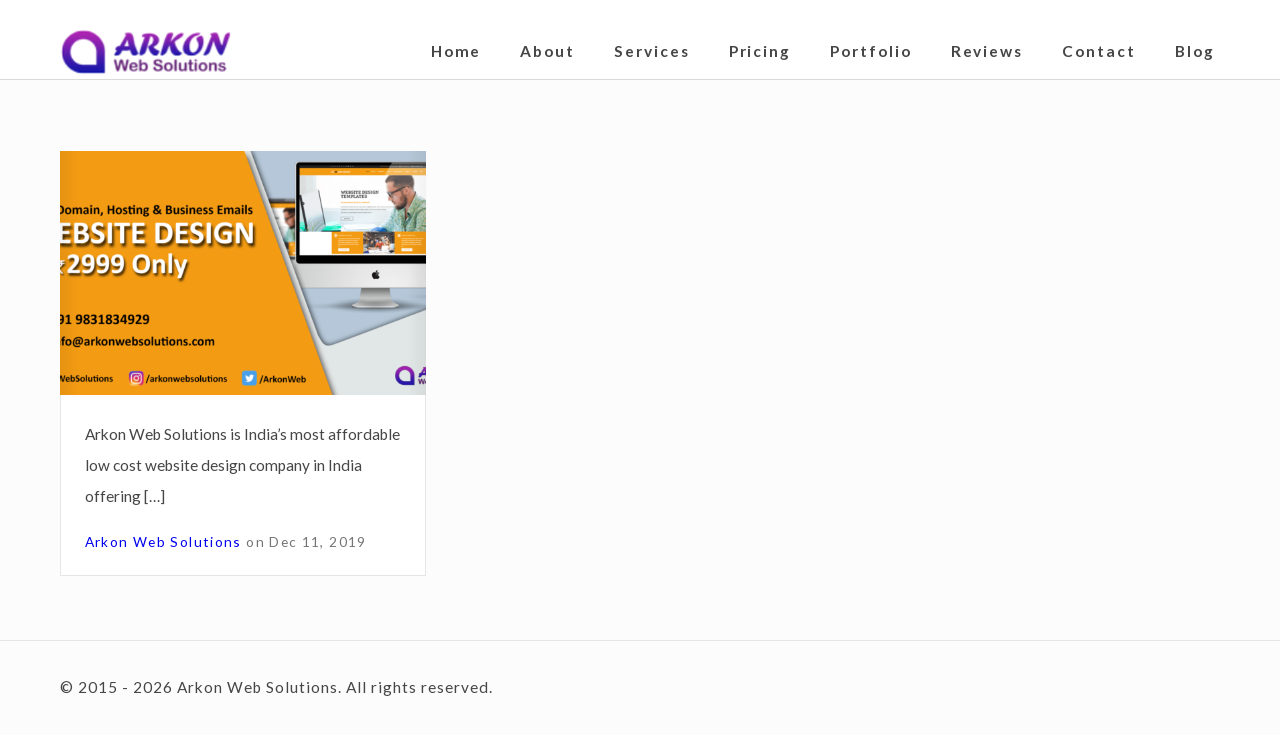

--- FILE ---
content_type: text/css
request_url: https://www.arkon.in/wp-content/themes/cambay/style.css?ver=1.0.9
body_size: 13148
content:
/*
Theme Name: Cambay
Theme URI: https://vedathemes.com/blog/vedaitems/cambay/
Author: Vedathemes
Author URI: https://www.vedathemes.com
Description: Cambay is designed for fashion and life-style blog with elegant visual look and feel. This is a modern & minimalist theme with color scheme customizer options and home page widget areas. This theme is also compatible with WooCommerce and Gutenberg.
Version: 1.0.9
License: GNU General Public License v2 or later
License URI: http://www.gnu.org/licenses/gpl-2.0.html
Text Domain: cambay
Tags: grid-layout, custom-header, custom-colors, custom-menu, custom-logo, editor-style, featured-images, footer-widgets, post-formats, rtl-language-support, sticky-post, theme-options, threaded-comments, translation-ready, blog, block-styles

This theme, like WordPress, is licensed under the GPL.
Use it to make something cool, have fun, and share what you've learned with others.

Cambay is based on Underscores http://underscores.me/, (C) 2012-2016 Automattic, Inc.
Underscores is distributed under the terms of the GNU GPL v2 or later.

*/
/**
* #.# Normalize CSS
*
* Modified from normalize.css v8.0.0 | MIT License | https://necolas.github.io/normalize.css/
*/
.elementor-9 .elementor-element.elementor-element-10a5013 > .elementor-container {
    min-height: auto !important;
}
.site-main {
	margin-top: 25px !important;
}
#masthead {
	 background:#fff;
    height:80px;
    z-index:170;
    margin:0 auto;
    border-bottom:1px solid #dadada;
    width:100%;
    position:fixed;
    top:0;
    left:0;
    right:0;
    line-height: 80px;
}
html {
	line-height: 1.75;

	-webkit-text-size-adjust: 100%;
}

html,
input[type='search'] {
	-webkit-box-sizing: border-box;
	        box-sizing: border-box;
}

*,
*:before,
*:after {
	-webkit-box-sizing: inherit;
	        box-sizing: inherit;
	min-width: 0;
}

abbr[title] {
	        text-decoration: underline;
	        text-decoration: underline dotted;

	border-bottom: none;

	-webkit-text-decoration: underline dotted;
}

b,
strong {
	font-weight: 700;

	color: #222;
}

small {
	font-size: 80%;
}

sub,
sup {
	font-size: 75%;
	line-height: 0;

	position: relative;

	vertical-align: baseline;
}

sub {
	bottom: -0.25em;
}

sup {
	top: -0.5em;
}

button,
input,
optgroup,
select,
textarea {
	font-family: sans-serif;
	font-size: 100%;
	line-height: normal;

	margin: 0;
}

button,
input {
	overflow: visible;
}

button,
select {
	text-transform: none;
}

button,
html [type='button'],
[type='reset'],
[type='submit'] {
	-webkit-appearance: button;
}

button::-moz-focus-inner,
[type='button']::-moz-focus-inner,
[type='reset']::-moz-focus-inner,
[type='submit']::-moz-focus-inner {
	padding: 0;

	border-style: none;
}

button:-moz-focusring,
[type='button']:-moz-focusring,
[type='reset']:-moz-focusring,
[type='submit']:-moz-focusring {
	outline: 1px dotted ButtonText;
}

fieldset {
	padding: 0.35em 0.75em 0.625em;
}

legend {
	display: table;

	-webkit-box-sizing: border-box;
	        box-sizing: border-box;
	max-width: 100%;
	padding: 0;

	white-space: normal;

	color: inherit;
}

progress {
	vertical-align: baseline;
}

textarea {
	overflow: auto;
}

[type='number']::-webkit-inner-spin-button,
[type='number']::-webkit-outer-spin-button {
	height: auto;
}

[type='search'] {
	outline-offset: -2px;

	-webkit-appearance: none;
}

[type='search']::-webkit-search-cancel-button,
[type='search']::-webkit-search-decoration {
	-webkit-appearance: none;
}

::-webkit-file-upload-button {
	font: inherit;

	-webkit-appearance: button;
}

details {
	display: block;
}

summary {
	display: list-item;
}

template {
	display: none;
}

/**
* #.# WordPress Core
*
* Styles for WordPress core and screen reader classes.
*/
/* Text meant only for screen readers. */
.screen-reader-text {
	position: absolute !important;

	overflow: hidden;
	clip: rect(1px, 1px, 1px, 1px);

	width: 1px;
	height: 1px;
}

.screen-reader-text:focus {
	font-size: 0.7559rem;
	font-weight: 700;
	line-height: 2.31512;

	z-index: 100000;
	/* Above WP toolbar. */
	top: 5px;
	left: 5px;

	display: block;
	clip: auto !important;

	width: auto;
	height: auto;
	padding: 15px 23px 14px;

	text-decoration: none;

	color: #21759b;
	background-color: #f1f1f1;
	-webkit-box-shadow: 0 0 2px 2px rgba(0, 0, 0, 0.6);
	        box-shadow: 0 0 2px 2px rgba(0, 0, 0, 0.6);
}

/* Do not show the outline on the skip link target. */
#content[tabindex='-1']:focus {
	outline: 0;
}

/* Alignment */
.alignleft {
	float: left;

	margin: 0.4375rem 1.75rem 0.875rem 0;
}

.alignright {
	float: right;

	margin: 0.4375rem 0 0.875rem 1.75rem;
}

.aligncenter {
	display: block;
	clear: both;

	margin: 0 auto 1.75rem;
}

.alignnone {
	float: none;

	margin: 0 auto 1.75rem;
}

p .alignnone {
	margin: 0;
}

/* Gallery */
.entry-content .gallery {
	width: 100%;
	margin-bottom: 1.75rem;
}

.gallery:after {
	display: table;
	clear: both;

	content: '';
}

.gallery-item {
	position: relative;

	display: block;
	float: left;

	width: 50%;
	margin: 0 0 6px;
	padding: 0 3px;
}

.gallery-item a,
.gallery-item a:hover,
.gallery-item a:focus {
	display: block;

	max-width: 100%;

	background: none;
	-webkit-box-shadow: none;
	        box-shadow: none;
}

.gallery-columns-1 .gallery-item {
	width: 100%;
}

.gallery-columns-2 .gallery-item {
	width: 50%;
}

.gallery-columns-3 .gallery-item {
	width: 50%;
}

.gallery-columns-3 .gallery-item:nth-of-type(3n) {
	width: 100%;
}

.gallery-item .gallery-icon {
	position: relative;
}

.gallery-item .gallery-icon a {
	position: absolute;
	top: 0;
	right: 0;
	bottom: 0;
	left: 0;

	width: 100%;
	height: 100%;
}

.gallery-item .gallery-icon a img {
	width: 100%;
	height: 100%;

	-o-object-fit: cover;
	   object-fit: cover;
}

.gallery-item .gallery-icon img {
	position: absolute;
	top: 0;
	right: 0;
	bottom: 0;
	left: 0;

	width: 100%;
	height: 100%;

	-o-object-fit: cover;
	   object-fit: cover;
}

.gallery-item .gallery-icon:after {
	display: block;

	width: 100%;
	padding-top: 75%;

	content: '';
}

.gallery-item .portrait.gallery-icon:after {
	padding-top: 133%;
}

.gallery-caption {
	position: absolute;
	right: 0;
	bottom: 0;
	left: 0;

	overflow: auto;

	max-height: 50%;
	margin: 0 3px;
	padding: 0.875em;

	-webkit-transition: opacity 0.25s ease;
	        transition: opacity 0.25s ease;
	text-align: center;

	background: -webkit-gradient(linear, left top, right top, from(rgba(70, 70, 70, 0.6)), color-stop(85%, rgba(70, 70, 70, 0.4)));
	background: linear-gradient(to right, rgba(70, 70, 70, 0.6), rgba(70, 70, 70, 0.4) 85%);
}

.gallery-caption.wp-caption-text {
	color: #fff;
}

.gallery-item:hover .gallery-caption {
	opacity: 1;
}

.entry-content .gallery img {
	display: block;

	margin: 0;
}

/* Image */
img {
	max-width: 100%;
	height: auto;

	vertical-align: middle;
}

.entry-content a img,
.entry-summary a img,
.comment-content a img,
.textwidget a img {
	display: block;
}

a:hover > img,
a:focus > img {
	opacity: 0.8;
}

/* Captions */
.wp-caption {
	max-width: 100%;
	margin-bottom: 1.75rem;
}

.wp-caption img[class*='wp-image-'] {
	display: block;

	margin: 0;
}

.wp-caption-text {
	font-size: 0.7559rem;
	line-height: 2.31512;

	padding-top: 0.875em;

	color: #606060;
}
.pt-cv-readmore {
    color: #fff !important;
    background-color: #03a9f4 !important;
    border: none !important;
}

/* Make sure embeds and iframes fit their containers. */
embed,
iframe,
object,
video {
	max-width: 100%;
	margin-bottom: 1.75em;

	vertical-align: middle;
}

p > embed,
figure embed,
p > iframe,
figure
iframe,
p > object,
figure
object,
p > video,
figure
video {
	margin-bottom: 0;
}

/* WordPress media elements */
.page-content .wp-audio-shortcode,
.entry-content .wp-audio-shortcode,
.comment-content .wp-audio-shortcode {
	margin-top: 0;
	margin-bottom: 1.75em;
}

.page-content .wp-video,
.entry-content .wp-video,
.comment-content .wp-video {
	margin-top: 0;
	margin-bottom: 1.75em;
}

.page-content .wp-playlist.wp-audio-playlist,
.entry-content .wp-playlist.wp-audio-playlist,
.comment-content .wp-playlist.wp-audio-playlist {
	margin-top: 0;
	margin-bottom: 1.75em;
	padding-bottom: 0;
}

.page-content .wp-playlist .wp-playlist-tracks,
.entry-content .wp-playlist .wp-playlist-tracks,
.comment-content .wp-playlist .wp-playlist-tracks {
	margin-top: 0;
}

.page-content .wp-playlist-item .wp-playlist-caption,
.entry-content .wp-playlist-item .wp-playlist-caption,
.comment-content .wp-playlist-item .wp-playlist-caption {
	padding: 0.7em 0;

	border-bottom: 0;
}

.page-content .wp-playlist-item .wp-playlist-item-length,
.entry-content .wp-playlist-item .wp-playlist-item-length,
.comment-content .wp-playlist-item .wp-playlist-item-length {
	top: 0.7em;
}

.page-content .wp-playlist-caption:focus,
.entry-content .wp-playlist-caption:focus,
.comment-content .wp-playlist-caption:focus {
	outline: 0;
}

/* Smiley */
.page-content .wp-smiley,
.entry-content .wp-smiley,
.comment-content .wp-smiley {
	margin-top: 0;
	margin-bottom: 0;
	padding: 0;

	border: none;
}

/* Meta Js */
.page-content .mejs-container,
.entry-content .mejs-container,
.comment-content .mejs-container {
	margin-bottom: 1.75rem;
}

@-webkit-keyframes fadein {
	from {
		opacity: 0;
	}
	to {
		opacity: 1;
	}
}

@keyframes fadein {
	from {
		opacity: 0;
	}
	to {
		opacity: 1;
	}
}

/**
* #.# Elements
*
* Styles for Core HTML elements.
*/
html {
	font-size: calc( 16px + 3 * ((100vw - 320px) / 1360));
}

.ios-device * {
	cursor: pointer;
}

body {
	font-family: -apple-system, BlinkMacSystemFont, Segoe UI, Helvetica, Arial, sans-serif, Apple Color Emoji, Segoe UI Emoji, Segoe UI Symbol;
	font-size: 1rem;
	font-weight: normal;
	line-height: 1.75;

	margin: 0;

	word-wrap: break-word;

	opacity: 0;
	color: #464646;
	background-color: #fcfcfc;

	text-rendering: optimizeLegibility;
	-moz-osx-font-smoothing: grayscale;
}

body {
	-webkit-animation: fadein 0.5s ease-in-out;
	        animation: fadein 0.5s ease-in-out;

	-webkit-animation-fill-mode: both;
	        animation-fill-mode: both;
}

/* Headings */
h1,
h2,
h3,
h4,
h5,
h6 {
	font-family: -apple-system, BlinkMacSystemFont, Segoe UI, Helvetica, Arial, sans-serif, Apple Color Emoji, Segoe UI Emoji, Segoe UI Symbol;
	font-weight: 700;

	margin: 0 0 1.75rem;

	letter-spacing: normal;

	color: #222;
}

h1 {
	font-size: 1.75rem;
	line-height: 1.15;
}

h2 {
	font-size: 1.75rem;
	line-height: 1.15;
}

h3 {
	font-size: 1.323rem;
	line-height: 1.32275;
}

h4 {
	font-size: 1.128em;
	line-height: 1.55142;
}

h5 {
	font-size: 1rem;
	line-height: 1.75;
}

h6 {
	font-size: 0.8865rem;
	line-height: 1.97406;
}

/* Links */
a {
	text-decoration: none;

	/* color: #e91e63;*/
}

a:hover {
	text-decoration: underline;
}

a:focus {
	outline: thin dotted;
	outline-offset: -0.05em;
}

/* Lists */
ol,
ul {
	margin: 0 0 1.75rem;
	padding: 0 0 0 1em;
}

ol ol,
ol ul,
ul ol,
ul ul {
	font-size: 0.8865rem;
	line-height: 1.97406;

	margin: 0.875rem 0;
	padding: 0 0 0 1.75em;
}

ol li,
ul li {
	margin-bottom: 0.4375rem;
}

/* Misc */
address,
p {
	margin: 0 0 1.75rem;
}

hr {
	overflow: visible;

	height: 1px;
	margin-bottom: 1.75rem;

	border: 0;
	background-color: #e6e6e6;
}

abbr,
dfn[title],
acronym {
	cursor: help;

	border-bottom: 1px dotted #e6e6e6;
}

dfn,
cite,
em,
i {
	font-style: italic;
}

mark,
ins {
	color: #464646;
	background: #fafafa;
}

dl,
dd {
	margin: 0 0 1.75rem;
}

dt {
	font-weight: 700;
}

figure {
	margin: 0;
}

/* Code */
code,
kbd,
tt,
var,
samp,
pre {
	font-family: 'Andale Mono', AndaleMono, 'Lucida Console', monospace;
	font-size: 0.8865rem;
	line-height: 1.97406;
}

pre {
	overflow: auto;

	max-width: 100%;
	margin: 0 0 1.75rem;
	padding: 1.75em;

	white-space: pre;
	white-space: pre-wrap;
	word-wrap: break-word;

	background-color: #f2f2f2;
}

code {
	padding: 0.125em 0.25em;

	background-color: #f2f2f2;
}

/* Blockquote */
blockquote {
	font-size: 1.323rem;
	line-height: 1.32275;

	position: relative;

	margin-top: 0;
	margin-bottom: 1.75rem;
	margin-left: 0;
	padding-left: 2.5em;

	color: #757575;
}

blockquote > p {
	margin-bottom: 0.875rem;
}

blockquote > p:last-child {
	margin-bottom: 0;
}

blockquote cite {
	font-size: 0.7559rem;
	font-style: normal;
	line-height: 2.31512;

	display: block;

	margin-top: 0.4375rem;

	color: #757575;
}

blockquote:before {
	font-family: 'georgia';
	font-size: 50px;
	line-height: 1;

	position: absolute;
	top: 0;
	left: 0;

	width: 30px;

	content: '\201C';

	color: #464646;
}

.wp-block-pullquote {
	padding: 0;

	border-top-width: 0;
	border-bottom-width: 0;
}

.wp-block-pullquote blockquote,
blockquote.wp-block-pullquote {
	margin-right: 0;
	margin-bottom: 0;
	padding: 3em 0;

	text-align: center;

	color: #757575;
	border-top: 4px solid currentColor;
	border-bottom: 4px solid currentColor;
}

.wp-block-pullquote blockquote > p,
blockquote.wp-block-pullquote > p {
	font-size: 1.323rem;
	line-height: 1.32275;
}

.wp-block-pullquote blockquote cite,
blockquote.wp-block-pullquote cite {
	font-size: 0.7559rem;
	font-style: normal;
	line-height: 2.31512;

	display: block;

	margin-top: 0.4375rem;

	color: #757575;
}

.wp-block-pullquote blockquote:before,
blockquote.wp-block-pullquote:before {
	content: none;
}

/* Table */
table {
	width: 100%;
	margin-bottom: 1.75rem;

	border-spacing: 0;
	border-collapse: collapse;
}

table td,
table th {
	padding: 0.4em;

	text-align: left;

	border-bottom: 0.1rem solid #e6e6e6;
}

table td:first-child,
table th:first-child {
	padding-left: 0;
}

table td:last-child,
table th:last-child {
	padding-right: 0;
}

p:empty {
	line-height: 0;

	margin: 0;
	padding: 0;
}

p > br:only-child {
	display: none;
}

/**
* #.# Forms
*
* Styles for HTML form elements.
*/
input:focus,
input[type='button'],
input[type='reset'],
input[type='submit'],
select,
textarea:focus {
	-webkit-transition: all 0.15s ease-in-out;
	        transition: all 0.15s ease-in-out;
}

a.button,
button,
input[type='button'],
input[type='reset'],
input[type='submit'] {
	font-family: inherit;
	font-size: 0.7862rem;
	font-weight: bold;
	line-height: 1;

	position: relative;

	display: inline-block;

	padding: 0.875em 1.3125em;

	-webkit-transition: -webkit-box-shadow 0.15s linear;
	        transition: -webkit-box-shadow 0.15s linear;
	        transition:         box-shadow 0.15s linear;
	        transition:         box-shadow 0.15s linear, -webkit-box-shadow 0.15s linear;
	text-decoration: none;
	letter-spacing: 2px;
	text-transform: uppercase;

	color: #fff;
	border: none;
	background-color: #e91e63;
}

a.button:hover,
a.button:focus,
button:hover,
button:focus,
input[type='button']:hover,
input[type='button']:focus,
input[type='reset']:hover,
input[type='reset']:focus,
input[type='submit']:hover,
input[type='submit']:focus {
	cursor: pointer;

	border: none;
	-webkit-box-shadow: 0 6px 10px 0 rgba(0, 0, 0, 0.14), 0 1px 18px 0 rgba(0, 0, 0, 0.12), 0 3px 5px -1px rgba(0, 0, 0, 0.2);
	        box-shadow: 0 6px 10px 0 rgba(0, 0, 0, 0.14), 0 1px 18px 0 rgba(0, 0, 0, 0.12), 0 3px 5px -1px rgba(0, 0, 0, 0.2);
}

a.button:focus,
button:focus,
input[type='button']:focus,
input[type='reset']:focus,
input[type='submit']:focus {
	outline: thin dotted;
	outline-offset: -4px;
}

a.cta.button {
	background-color: #00804d;
}

input[type='date'],
input[type='time'],
input[type='datetime-local'],
input[type='week'],
input[type='month'],
input[type='text'],
input[type='email'],
input[type='url'],
input[type='password'],
input[type='search'],
input[type='tel'],
input[type='number'],
textarea,
select {
	font-family: inherit;
	font-size: 0.7862rem;

	width: 100%;
	padding: 0.875em;

	color: #464646;
	border: 1px solid #e6e6e6;
	-webkit-box-shadow: inset 0 0 1px rgba(0, 0, 0, 0.1);
	        box-shadow: inset 0 0 1px rgba(0, 0, 0, 0.1);
}

input[type='date']:focus,
input[type='time']:focus,
input[type='datetime-local']:focus,
input[type='week']:focus,
input[type='month']:focus,
input[type='text']:focus,
input[type='email']:focus,
input[type='url']:focus,
input[type='password']:focus,
input[type='search']:focus,
input[type='tel']:focus,
input[type='number']:focus,
textarea:focus,
select:focus {
	outline: 0;
	-webkit-box-shadow: inset 0 0 1px #e91e63;
	        box-shadow: inset 0 0 1px #e91e63;
}

select {
	background: #fff url('[data-uri]') right no-repeat;
	background-position: right 15px top 17px;
	background-size: 12px;

	-webkit-appearance: none;
	   -moz-appearance: none;
}

label {
	font-weight: 700;

	display: block;

	margin-bottom: 0.4375em;

	color: #464646;
}

a.button:disabled,
a.button.disabled,
a.button:disabled[disabled],
button.disabled,
button[disabled],
input[type='button'][disabled],
input[type='reset'][disabled],
input[type='submit'][disabled] {
	opacity: 0.7;
}

a.button:disabled:hover,
a.button.disabled:hover,
a.button:disabled[disabled]:hover,
button.disabled:hover,
button[disabled]:hover,
input[type='button'][disabled]:hover,
input[type='reset'][disabled]:hover,
input[type='submit'][disabled]:hover {
	cursor: not-allowed;
}

.search-form {
	position: relative;
}

.search-form label {
	margin-bottom: 0;
}

.search-field {
	padding-right: 50px;
}

button.search-submit {
	position: absolute;
	z-index: 1;
	top: 0;
	right: 0;
	bottom: 0;

	overflow: hidden;

	color: #464646;
	border-width: 0;
	background-color: transparent;
	-webkit-box-shadow: none;
	        box-shadow: none;
}

button.search-submit:hover,
button.search-submit:focus {
	background-color: transparent;
}

.shadow-1 {
	-webkit-box-shadow: 0 1px 3px rgba(0, 0, 0, 0.12), 0 1px 2px rgba(0, 0, 0, 0.24);
	        box-shadow: 0 1px 3px rgba(0, 0, 0, 0.12), 0 1px 2px rgba(0, 0, 0, 0.24);
}

.shadow-2 {
	-webkit-box-shadow: 0 3px 6px rgba(0, 0, 0, 0.16), 0 3px 6px rgba(0, 0, 0, 0.23);
	        box-shadow: 0 3px 6px rgba(0, 0, 0, 0.16), 0 3px 6px rgba(0, 0, 0, 0.23);
}

.shadow-3 {
	-webkit-box-shadow: 0 10px 20px rgba(0, 0, 0, 0.19), 0 6px 6px rgba(0, 0, 0, 0.23);
	        box-shadow: 0 10px 20px rgba(0, 0, 0, 0.19), 0 6px 6px rgba(0, 0, 0, 0.23);
}

.shadow-4 {
	-webkit-box-shadow: 0 14px 28px rgba(0, 0, 0, 0.25), 0 10px 10px rgba(0, 0, 0, 0.22);
	        box-shadow: 0 14px 28px rgba(0, 0, 0, 0.25), 0 10px 10px rgba(0, 0, 0, 0.22);
}

.no-scroll {
	position: fixed;

	overflow: scroll;

	width: 100%;
}

.italic {
	font-style: italic;
}

h3.related-posts-title {
	margin-bottom: 1.75rem;
	padding-bottom: 0.875rem;

	border-bottom: 1px solid #e6e6e6;
}

.wrapper {
	position: relative;

	display: block;

	width: 100%;
	margin: 0 auto;
	padding: 0 20px;
}

.flex-wrapper {
	position: relative;

	display: -webkit-box;
	display: -ms-flexbox;
	display: flex;

	width: 100%;
	margin: 0 auto;
	padding: 0 20px;

	-webkit-box-flex: 0;
	-ms-flex: 0 0 100%;
	    flex: 0 0 100%;
	-ms-flex-wrap: wrap;
	    flex-wrap: wrap;
}

.flex-wrapper .flex-wrapper {
	padding: 0;
}

[class*='fw-tab-'],
[class*='fw-lap-'],
[class*='fw-tabr-'] {
	-ms-flex-preferred-size: 100%;
	flex-basis: 100%;
}

.site-header {
	position: relative;

	margin-bottom: 0.875rem;
}

.site-header a {
	text-decoration: none;
}

.has-header-image .site-header,
.has-header-image
.site-header a {
	color: #fff;
}

.has-header-image .site-header .header-widgets {
	color: #464646;
}

.has-header-image .site-header .header-widgets a:not(.button) {
	color: #e91e63;
}

.header-items {
	z-index: 99;
	top: 0;
	left: 0;

	display: -webkit-box;
	display: -ms-flexbox;
	display: flex;

	width: 100%;
	background-color: transparent;

	-ms-flex-preferred-size: 100%;
	flex-basis: 100%;
	-webkit-box-align: center;
	-ms-flex-align: center;
	align-items: center;
	-webkit-box-pack: justify;
	-ms-flex-pack: justify;
	justify-content: space-between;
	-ms-flex-wrap: wrap;
	    flex-wrap: wrap;
}

.has-header-image .header-items {
	position: absolute;

	border-bottom: 1px solid rgba(255, 255, 255, 0.2);
}

.header-text {
	position: relative;
	z-index: 2;

	max-width: 800px;
	margin: 0 auto;
	padding: 7.875em 0 4.375em;

	text-align: center;
}

.header-text .site-description,
.header-text .entry-header-title {
	font-size: 1.75rem;
	line-height: 1.15;

	margin: 0;

	text-shadow: 0 1px 0 #222;
}

.has-header-image .header-text .site-description,
.has-header-image
.header-text .entry-header-title {
	color: #fff;
}

.header-text .single-excerpt {
	font-size: 1.15rem;
	line-height: 1.52174;
}

.header-image {
	position: absolute;
	top: 0;
	left: 0;

	overflow: hidden;

	width: 100%;
	height: 100%;
}

.header-image:after {
	position: absolute;
	z-index: 1;
	top: 0;
	left: 0;

	display: block;

	width: 100%;
	height: 100%;

	content: '';

	background-color: rgba(70, 70, 70, 0.6);
}

.header-image img {
	width: 100%;
	height: 100%;

	-o-object-fit: cover;
	   object-fit: cover;
}

.site-branding {
	position: relative;
	left: -1px;

	display: -webkit-box;
	display: -ms-flexbox;
	display: flex;

	margin-right: auto;

	-webkit-box-align: center;
	-ms-flex-align: center;
	align-items: center;
}

.custom-logo-link img {
	width: auto;
	height: 45px;
	margin-right: 0.7rem;
	padding: 5px 0;
}

.title-area {
	display: -webkit-box;
	display: -ms-flexbox;
	display: flex;

	-webkit-box-align: center;
	-ms-flex-align: center;
	align-items: center;
}

.site-title {
	font-family: -apple-system, BlinkMacSystemFont, Segoe UI, Helvetica, Arial, sans-serif, Apple Color Emoji, Segoe UI Emoji, Segoe UI Symbol;
	font-size: 1.323rem;
	font-weight: 700;
	line-height: 1.32275;
	line-height: 1;

	margin-bottom: 0;
}

.site-title a {
	display: inline-block;

	color: #464646;
}

.has-header-image .site-title a {
	color: #fff;
}

.site-title a:focus,
.site-title a:hover {
	text-decoration: none;

	opacity: 0.7;
}

.header-widgets {
	position: relative;

	margin-right: -12px;
}

.header-widget-area,
.header-search-wrapper {
	position: fixed;
	z-index: 199;
	top: 0;
	right: 0;
	bottom: 0;
	left: 0;

	visibility: hidden;
	overflow: hidden;
	overflow-y: scroll;

	width: 100%;
	height: 100%;
	padding: 3.5rem 5%;

	-webkit-transition: opacity 0.5s, visibility 0.5s, -webkit-transform 0.5s;
	        transition: opacity 0.5s, visibility 0.5s, -webkit-transform 0.5s;
	        transition: opacity 0.5s, visibility 0.5s, transform 0.5s;
	        transition: opacity 0.5s, visibility 0.5s, transform 0.5s, -webkit-transform 0.5s;
	-webkit-transform: scale(1.1);
	        transform: scale(1.1);
	pointer-events: none;

	opacity: 0;
	background-color: #fff;
}

.admin-bar .header-widget-area,
.admin-bar
.header-search-wrapper {
	margin-top: 46px;
}

.header-widget-area.toggled-on,
.header-search-wrapper.toggled-on {
	visibility: visible;

	-webkit-transform: none;
	        transform: none;
	pointer-events: auto;

	opacity: 1;
}

.header-widget-area .header-widget-wrapper {
	max-width: 720px;
	margin: 0 auto;
	padding: 0 0 3.5rem;
}

.header-widget-area a:not(.button):hover,
.header-widget-area a:not(.button):focus {
	text-decoration: underline;
}

.header-search-wrapper {
	z-index: 399;

	-webkit-transition: opacity 0.5s, visibility 0.5s, -webkit-transform 0.5s;
	        transition: opacity 0.5s, visibility 0.5s, -webkit-transform 0.5s;
	        transition: opacity 0.5s, visibility 0.5s, transform 0.5s;
	        transition: opacity 0.5s, visibility 0.5s, transform 0.5s, -webkit-transform 0.5s;
	-webkit-transform: scaleY(0);
	        transform: scaleY(0);
	-webkit-transform-origin: 50% 0;
	        transform-origin: 50% 0;
}

.header-search-wrapper .header-search-container {
	max-width: 720px;
	margin: 0 auto;
	padding: 3.5rem 0;
}

.header-search-wrapper .header-search-container input[type='search'] {
	border-width: 0 0 1px 0;
	border-color: #464646;
	border-radius: 0;
	-webkit-box-shadow: none;
	        box-shadow: none;
}

.menu-toggle,
.action-toggle,
.search-toggle {
	font-size: 20px;

	position: relative;
	z-index: 299;

	width: 40px;
	height: 40px;
	padding: 0;

	color: currentColor;
	outline-offset: -0.05em;
	background-color: transparent;
	-webkit-box-shadow: none;
	        box-shadow: none;
}

.menu-toggle:hover,
.menu-toggle:focus,
.menu-toggle.toggled-btn,
.action-toggle:hover,
.action-toggle:focus,
.action-toggle.toggled-btn,
.search-toggle:hover,
.search-toggle:focus,
.search-toggle.toggled-btn {
	background-color: transparent;
	-webkit-box-shadow: none;
	        box-shadow: none;
}

.menu-toggle:focus,
.action-toggle:focus,
.search-toggle:focus {
	outline-color: #757575;
}

.search-toggle {
	z-index: 99;

	vertical-align: top;
}

.search-toggle .icon-close {
	font-size: 25px;

	display: none;

	margin: 5px auto 0;
}

.search-toggle.toggled-btn {
	z-index: 499;
}

.search-toggle.toggled-btn .icon-close {
	display: block;
}

.search-toggle.toggled-btn .icon-search {
	display: none;
}

.has-header-image .search-toggle {
	color: #fff;
}

.has-header-image .search-toggle.toggled-btn {
	color: currentColor;
}

.menu-toggle:before,
.menu-toggle:after,
.action-toggle:before,
.action-toggle:after {
	display: block;

	content: '';
}

.menu-toggle:before,
.menu-toggle .bar,
.menu-toggle:after,
.action-toggle:before,
.action-toggle .bar,
.action-toggle:after {
	position: absolute;
	right: 10px;

	width: 20px;
	height: 2px;

	-webkit-transition: 0.25s ease-in-out;
	        transition: 0.25s ease-in-out;

	background-color: #464646;
}

.has-header-image .menu-toggle:before,
.has-header-image
.menu-toggle .bar,
.has-header-image .menu-toggle:after,
.has-header-image
.action-toggle:before,
.has-header-image
.action-toggle .bar,
.has-header-image
.action-toggle:after {
	background-color: #fff;
}

.menu-toggle:before,
.action-toggle:before {
	top: 14px;

	-webkit-transform-origin: 0 0;
	        transform-origin: 0 0;
}

.menu-toggle .bar,
.action-toggle .bar {
	top: 20px;

	-webkit-transform-origin: 0 50%;
	        transform-origin: 0 50%;
}

.menu-toggle:after,
.action-toggle:after {
	top: 26px;

	-webkit-transform-origin: 0 100%;
	        transform-origin: 0 100%;
}

.menu-toggle.toggled-btn:before,
.action-toggle.toggled-btn:before {
	right: 7px;

	-webkit-transform: rotate(45deg) scaleX(1.05);
	        transform: rotate(45deg) scaleX(1.05);
}

.menu-toggle.toggled-btn:after,
.action-toggle.toggled-btn:after {
	top: 28px;
	right: 7px;

	-webkit-transform: rotate(-45deg) scaleX(1.05);
	        transform: rotate(-45deg) scaleX(1.05);
}

.menu-toggle.toggled-btn .bar,
.action-toggle.toggled-btn .bar {
	-webkit-transform: scaleX(0);
	        transform: scaleX(0);

	opacity: 0;
}

.action-toggle {
	vertical-align: top;
}

.action-toggle:before {
	width: 16px;
}

.action-toggle:after {
	width: 12px;
}

.action-toggle:hover:before,
.action-toggle:hover:after,
.action-toggle:focus:before,
.action-toggle:focus:after,
.action-toggle.toggled-btn:before,
.action-toggle.toggled-btn:after {
	width: 20px;
}

.action-toggle.toggled-btn:before,
.action-toggle.toggled-btn .bar,
.action-toggle.toggled-btn:after {
	background-color: #464646;
}

.menu-toggle {
	z-index: 1;

	margin-right: 10px;
	margin-left: -8px;

	-webkit-box-ordinal-group: 0;


}

.social-navigation {
	position: relative;

	display: inline-block;

	color: currentColor;
}

.social-navigation ul.nav-menu--social {
	margin: 0 -0.875rem;
	padding-right: 0;
	padding-left: 0;

	list-style: none;
}

.social-navigation ul.nav-menu--social li {
	display: inline-block;

	margin-top: 0;
	padding: 0.2625em 0;

	border-top-width: 0;
}

.social-navigation ul.nav-menu--social a {
	line-height: 1;

	display: block;

	padding: 0.6125em 0.875em;

	text-decoration: none;

	color: #464646;
	background-color: transparent;
}

.social-navigation ul.nav-menu--social a .icon {
	width: 16px;
	height: 16px;
	margin-right: 0;
}

.social-navigation ul.nav-menu--social a:hover,
.social-navigation ul.nav-menu--social a:focus {
	color: #e91e63;
}

.site-navigation {
	position: absolute;

	width: 100%;
	padding: 0 20px;

	-webkit-box-ordinal-group: 4;
	-ms-flex-order: 3;
	order: 3;
	-webkit-box-flex: 0;
	-ms-flex: 0 0 100%;
	    flex: 0 0 100%;
}

.site-navigation ul {
	margin: 0;
	padding-left: 0;

	list-style: none;
}

.site-navigation ul li {
	margin-bottom: 0;

	border-bottom: 1px solid rgba(0, 0, 0, 0.1);
}

.site-navigation ul li:last-of-type {
	border-bottom-width: 0;
}

.site-navigation ul a {
	font-size: 0.7559rem;
	line-height: 2.31512;

	display: inline-block;

	padding: 0.875em 1.1375em 0.875em 0;

	letter-spacing: 0.125em;

	background-color: transparent;
}

.site-navigation ul a,
.has-header-image .site-navigation ul a {
	color: #464646;
}

.site-navigation ul ul {
	padding: 0;
}

.site-navigation ul ul li {
	display: block;

	padding: 0;
}

.site-navigation ul ul ul {
	position: static;

	margin-top: 0;
}

.site-navigation ul ul ul a {
	padding-left: 10%;
}

.site-navigation ul ul ul ul a {
	padding-left: 15%;
}

.site-navigation ul ul ul ul ul a {
	padding-left: 20%;
}

.site-navigation ul ul ul ul ul ul a {
	padding-left: 25%;
}

.site-navigation ul ul a {
	margin-right: 0;
	padding-left: 5%;

	-webkit-transition: none;
	        transition: none;
	letter-spacing: 0.05em;
}

.site-navigation ul ul a:hover,
.site-navigation ul ul a:focus {
	color: #e91e63;
}

.site-navigation ul .toggled-on > ul {
	-webkit-transform: none;
	        transform: none;
}

.site-navigation ul .toggled-on > ul > li {
	-webkit-transition: opacity 0s cubic-bezier(0.47, 0, 0.745, 0.715) 0.32s;
	        transition: opacity 0s cubic-bezier(0.47, 0, 0.745, 0.715) 0.32s;

	opacity: 1;
}

.sub-menu-toggle {
	font-size: 18px;

	position: relative;

	width: 40px;
	height: 40px;
	padding: 0;

	color: #464646;
	border: 1px solid #e6e6e6;
	border-radius: 2px;
	background-color: transparent;
}

.sub-menu-toggle:hover,
.sub-menu-toggle:focus {
	border: 1px solid #e6e6e6;
	-webkit-box-shadow: none;
	        box-shadow: none;
}

.sub-menu-toggle .icon-angle-up {
	display: none;
}

.sub-menu-toggle.toggled-btn .icon-angle-up {
	display: block;
}

.sub-menu-toggle.toggled-btn .icon-angle-down {
	display: none;
}

.sub-menu-toggle .icon {
	position: absolute;
	top: 50%;
	left: 50%;

	-webkit-transform: translate(-50%, -50%);
	        transform: translate(-50%, -50%);
}

.sub-menu-toggle .icon.icon-angle-up {
	-webkit-transform: translateX(-50%, -100%);
	        transform: translateX(-50%, -100%);
}

/**
* #.# Site Content Area
*
* Styles for site content structural components.
*/
.index-view .site-content,
.home .site-content {
	margin-top: 0px;
}

.site-content + .home-content-area-below {
	margin-top: -1.75rem;
}

.singular-view:not(.woocommerce-page) .site-main {
	margin: 0 auto;
}

body:not(.error404) .page-header {
	margin-bottom: 3.5rem;
}

body:not(.error404) .page-header p:last-child {
	margin-bottom: 0;
}

body:not(.error404) .page-header h1.page-header-title {
	margin-bottom: 0;
}

body:not(.error404) .page-header-description {
	margin-left: 5px;
}

.page-header:not(.screen-reader-text) {
	width: 100%;
}

.blog-title {
	font-size: 1.323rem;
	line-height: 1.32275;

	margin-bottom: 1.75rem;
	padding-bottom: 0.875rem;

	color: #222;
	border-bottom: 1px solid #e6e6e6;
}

.blog-title .bt-2 {
	margin-left: 6px;

	color: #757575;
}

.entry {
	margin-bottom: 3.5rem;
}

.entry-index-wrapper {
	position: relative;

	height: 100%;

	border: 1px solid #e6e6e6;
	border-top-width: 0;
	background-color: #fff;
}

.sticky .entry-index-wrapper {
	position: relative;
}

.sticky .entry-index-wrapper:before,
.sticky .entry-index-wrapper:after {
	position: absolute;
	z-index: -1;
	top: 80%;
	bottom: 15px;
	left: 10px;

	width: 50%;
	max-width: 200px;

	content: '';
	-webkit-transform: rotate(-3deg);
	        transform: rotate(-3deg);

	background: #777;
	-webkit-box-shadow: 0 15px 10px #777;
	        box-shadow: 0 15px 10px #777;
}

.sticky .entry-index-wrapper:after {
	right: 10px;
	left: auto;

	-webkit-transform: rotate(3deg);
	        transform: rotate(3deg);
}

.index-view .entry-main-content {
	overflow: hidden;

	padding: 1.3125em 1.3125em 2.625em;
}

.entry-header {
	position: relative;
}

.entry-header-title-area {
	margin-bottom: 1.75rem;
}

.attachment .entry-header-title-area {
	text-align: center;
}

.entry-header-title-area .entry-thumbnail img {
	width: 100%;
	height: auto;
	margin: 0 auto;
}

.index-view .entry-header-title {
	font-size: 1.15rem;
	line-height: 1.52174;

	margin-bottom: 0.4375rem;
}

.index-view .entry-header-title a {
	color: currentColor;
}

.index-view .entry-header-title a:hover,
.index-view .entry-header-title a:focus {
	color: #757575;
}

.singular-view .entry-header-title {
	font-size: 1.75rem;
	line-height: 1.15;
	line-height: 1.1;

	margin-top: 0.4375rem;
	margin-bottom: 0.4375rem;
}

.singular-view .entry-thumbnail {
	text-align: center;
}

.singular-view .entry-thumbnail img {
	width: 100%;
}

.entry-featured-content {
	position: relative;

	width: calc(100% + 2px);
	margin-left: -1px;

	background: linear-gradient(45deg, #808080 0%, #b3b3b3 25%, #e6e6e6 100%);
}

.entry-featured-content:after {
	position: relative;

	display: block;

	width: 100%;
	padding-top: 66.66%;

	content: '';
}

.entry-featured-content .entry-thumbnail {
	position: absolute;
	top: 0;
	right: 0;
	bottom: 0;
	left: 0;

	display: block;
	overflow: hidden;
}

.entry-featured-content .entry-thumbnail img {
	width: 100%;
	height: 100%;

	-webkit-transition: -webkit-transform 0.3s ease-in;
	        transition: -webkit-transform 0.3s ease-in;
	        transition:         transform 0.3s ease-in;
	        transition:         transform 0.3s ease-in, -webkit-transform 0.3s ease-in;

	-o-object-fit: cover;
	   object-fit: cover;
}

.entry-featured-content .entry-thumbnail:after {
	position: absolute;
	top: 0;
	right: 0;
	bottom: 0;
	left: 0;

	display: block;
	display: block;

	width: 100%;

	content: '';

	background: -webkit-gradient(linear, left top, right top, from(rgba(0, 0, 0, 0.05)), color-stop(5%, transparent), color-stop(95%, transparent), to(rgba(0, 0, 0, 0.05)));
	background: linear-gradient(to right, rgba(0, 0, 0, 0.05) 0%, transparent 5%, transparent 95%, rgba(0, 0, 0, 0.05) 100%);
}

.entry-featured-content a.post-permalink {
	position: absolute;
	z-index: 2;
	top: 0;
	right: 0;
	bottom: 0;
	left: 0;

	display: block;

	-webkit-transition: all 0.25s ease-in;
	        transition: all 0.25s ease-in;
}

.entry-featured-content a.post-permalink:focus {
	outline-style: solid;
	outline-offset: 1px;
}

.entry-featured-content .icon-sticky {
	font-size: 25px;

	position: absolute;
	z-index: 9;
	top: 20px;
	left: 20px;

	color: #fff;
}

.entry-attachment {
	margin-bottom: 20px;

	text-align: center;
}

.entry-attachment img {
	margin-bottom: 0.875rem;
}

.entry-meta {
	font-size: 0.8865rem;
	line-height: 1.97406;

	letter-spacing: 0.1em;

	color: #757575;
}

.entry-meta .modified-entry-date {
	display: none;
}

.entry-meta .meta-author {
	text-transform: capitalize;
}

.index-view .entry-meta {
	font-size: 0.7559rem;
	line-height: 2.31512;

	position: absolute;
	bottom: 1.3125em;
}

.index-view .entry-excerpt {
	font-size: 0.7559rem;
	line-height: 2.31512;
}

.index-view .entry-excerpt p {
	margin-bottom: 0.875rem;
}

.singular-view .entry-content {
	margin-bottom: 1.75rem;
}

.singular-view .entry-content:last-child {
	margin-bottom: 3.5rem;
}

.singular-view .entry-content > *:last-child {
	margin-bottom: 0;
}

.singular-view:not(.woocommerce-page) .entry-content a {
	-webkit-transition: 0.15s ease-in;
	        transition: 0.15s ease-in;
}

.singular-view:not(.woocommerce-page) .entry-content a:hover,
.singular-view:not(.woocommerce-page) .entry-content a:focus {
	text-decoration: none;

	/*color: #00804d;*/
}

.singular-view:not(.woocommerce-page) .entry-content a.wp-block-button__link:hover,
.singular-view:not(.woocommerce-page) .entry-content a.wp-block-button__link:focus,
.singular-view:not(.woocommerce-page) .entry-content a.wp-block-button__link:not(.has-text-color):hover,
.singular-view:not(.woocommerce-page) .entry-content a.wp-block-button__link:not(.has-text-color):focus {
	text-decoration: none;

	color: #fff;
	background-color: #464646;
}

.entry-content .video-container {
	position: relative;
}

.entry-content .video-container:after {
	display: block;

	width: auto;
	padding-top: 56.25%;

	content: '';
}

.entry-content .video-container iframe,
.entry-content .video-container object,
.entry-content .video-container embed,
.entry-content .video-container video {
	position: absolute;
	top: 0;
	left: 0;

	width: 100%;
	height: 100%;
	margin: 0;
}

.entry-content:after {
	display: table;
	clear: both;

	content: '';
}

.entry-footer {
	font-size: 0.7559rem;
	line-height: 2.31512;

	clear: both;

	margin: 0 auto 3.5rem;

	color: #464646;
}

.entry-footer .meta-categories,
.entry-footer .meta-tags {
	display: block;
}

.entry-footer .meta-title {
	display: inline-block;

	margin-right: 10px;
}

.attachment .entry-footer {
	text-align: center;
}

.sticky {
	position: relative;
}

.error404 .error-404,
.error404 .no-results,
.search-no-results .error-404,
.search-no-results .no-results {
	max-width: 600px;
	margin: 0 auto;
	padding: 4.375rem 0 8.75rem;

	text-align: center;
}

.error404 .error-404 .search-form,
.error404 .no-results .search-form,
.search-no-results .error-404 .search-form,
.search-no-results .no-results .search-form {
	width: 300px;
	max-width: 100%;
	margin: 0 auto;
}

.error404 .content-area,
.search-no-results .content-area {
	width: 100%;
}

.error404:not(.error404) .page-header,
.search-no-results:not(.error404) .page-header {
	margin-bottom: 0;
}

.error404 .page-content h2,
.search-no-results .page-content h2 {
	font-size: 1rem;
	line-height: 1.75;
}

.page-entry-header {
	margin-bottom: 1.75rem;
}

.page-entry-header-items {
	margin: 0 auto 1.75rem;
}

.page-entry-header-items .meta-categories {
	font-size: 0.8865rem;
	line-height: 1.97406;

	letter-spacing: 0.125em;
}

.page-entry-header-items .single-excerpt {
	margin-top: 0.875rem;

	color: #757575;
}

.page-entry-header .entry-thumbnail img {
	width: 100%;
	max-width: 52.152rem;
	height: auto;
	margin: 0 auto;
}

.entry-author {
	padding-top: 3.5rem;

	border-top: 1px solid #e6e6e6;
}

.entry-author p {
	margin-bottom: 0;
}

.entry-author-avatar {
	float: left;
}

.entry-author-avatar > img {
	width: 60px;
	height: auto;
	margin-right: 0.875rem;
}

.entry-author-avatar-description {
	overflow: hidden;
}

.entry-author-title {
	font-size: 1.323rem;
	line-height: 1.32275;

	margin-bottom: 0;
	margin-bottom: 0.875rem;
}

.entry-author-name {
	text-transform: capitalize;
}

.pagination {
	margin-bottom: 3.5rem;
	padding: 0 20px;

	text-align: center;
}

.pagination a {
	text-decoration: none;
}

.pagination .nav-links {
	display: -webkit-box;
	display: -ms-flexbox;
	display: flex;

	-webkit-box-pack: justify;
	-ms-flex-pack: justify;
	justify-content: space-between;
}

.pagination .nav-links .next {
	margin-left: auto;
}

.pagination .page-numbers {
	font-size: 1em;

	display: none;

	color: #757575;
}

.pagination .page-numbers.prev,
.pagination .page-numbers.next {
	display: inline-block;
}

.rtl .pagination .page-numbers.prev,
.rtl .pagination .page-numbers.next {
	-webkit-transform: rotate(180deg);
	        transform: rotate(180deg);
}

.image-navigation,
.comment-navigation,
.post-navigation {
	margin: 0 auto 3.5rem;
}

.image-navigation a,
.comment-navigation a,
.post-navigation a {
	text-decoration: none;
}

.image-navigation .nav-links {
	display: -webkit-box;
	display: -ms-flexbox;
	display: flex;

	-webkit-box-pack: justify;
	-ms-flex-pack: justify;
	justify-content: space-between;
}

.image-navigation .nav-next .meta-nav {
	text-align: right;
}

.image-navigation .nav-next,
.image-navigation .nav-previous {
	max-width: 50%;
}

.comment-navigation .nav-links,
.post-navigation .nav-links {
	display: -webkit-box;
	display: -ms-flexbox;
	display: flex;
	    flex-direction: row;

	-webkit-box-orient: horizontal;
	-webkit-box-direction: normal;
	-ms-flex-direction: row;
	-webkit-box-pack: justify;
	-ms-flex-pack: justify;
	justify-content: space-between;
}

.comment-navigation .nav-links a,
.post-navigation .nav-links a {
	display: inline-block;
}

.comment-navigation .nav-next,
.post-navigation .nav-next {
	margin-top: 0;
	margin-left: auto;
}

.comment-navigation .nav-next .meta-nav,
.post-navigation .nav-next .meta-nav {
	text-align: right;
}

.comment-navigation .nav-next,
.post-navigation .nav-next,
.comment-navigation .nav-previous,
.post-navigation .nav-previous {
	max-width: 50%;
}

.post-navigation {
	width: 100%;
}

.page-links {
	clear: both;

	padding-top: 1.75em;
}

.comments-area {
	font-size: 0.8865rem;
	line-height: 1.97406;

	width: 100%;
}

.page .comments-area {
	max-width: none;
}

.comments-area p.no-comments {
	margin-bottom: 3.5rem;
}

.js .comments-area {
	display: none;
}

.comments-title {
	font-size: 1.323rem;
	line-height: 1.32275;
}

.comments-list {
	margin: 0;
	padding-left: 0;

	list-style: none;
}

.comments-list .children {
	margin: 0 0 1.75rem;
	padding-left: 1.75em;

	list-style: none;
}

.comments-list .children .children {
	font-size: 0.8865rem;
	line-height: 1.97406;

	margin: 0.4375rem 0;
}

.comment-body {
	position: relative;

	margin-bottom: 3.5rem;
	padding-left: 3.5rem;
}

.pingback .comment-body {
	padding-left: 0;
}

.comment-body .reply {
	font-size: 0.7559rem;
	line-height: 2.31512;

	letter-spacing: 1px;
	text-transform: uppercase;
}

.comment-meta {
	margin-bottom: 0.875rem;
}

.comment-metadata {
	font-size: 0.7559rem;
	line-height: 2.31512;
}

.comment-metadata a {
	color: #757575;
}

.comment-metadata a:hover,
.comment-metadata a:focus {
	color: #e91e63;
}

.comment-author a {
	color: currentColor;
}

.comment-author a:hover,
.comment-author a:focus {
	color: #e91e63;
}

.comment-author > img {
	position: absolute;
	left: 0;

	padding: 3px;

	border: 1px solid #e6e6e6;
	border-radius: 50%;
}

.bypostauthor .comment-author b.fn {
	padding: 2px 8px;

	color: #fff;
	border-radius: 10px;
	background-color: #757575;
}

.comment-author .says {
	display: none;
}

.comment-content {
	font-size: 0.8865rem;
	line-height: 1.97406;

	margin-bottom: 0.875rem;
}

.comment-content p,
.comment-content h1:first-child,
.comment-content h2:first-child {
	margin-bottom: 0.525rem;
}

.comment-content p:last-child {
	margin-bottom: 0;
}

.comment-respond {
	margin-bottom: 3.5rem;
	padding: 20px;

	border: 1px solid #e6e6e6;
	background-color: #fafafa;
}

.comment-respond p {
	margin-bottom: 0.875rem;
}

.comment-respond p.form-submit {
	margin-top: 1.75rem;
	margin-bottom: 0;
}

.comment-respond .comment-reply-title {
	font-size: 1.323rem;
	line-height: 1.32275;

	margin-bottom: 0.875rem;
}

.comment-form-cookies-consent input {
	float: left;

	height: 28px;
	margin: 0 0.4375rem 0.4375rem 0;
}

.comment-form-cookies-consent label {
	font-weight: 400;
}

.comments-toggle {
	font-size: 1rem;
	font-weight: 700;

	width: 100%;
	margin-bottom: 3.5rem;

	letter-spacing: 0;
	text-transform: capitalize;

	color: #464646;
}

.comments-toggle,
.comments-toggle:hover,
.comments-toggle:focus {
	border: 1px solid #e6e6e6;
	background-color: #fafafa;
}

.comments-toggle:hover,
.comments-toggle:focus,
.comments-toggle.toggled {
	-webkit-box-shadow: 0 1px 3px rgba(0, 0, 0, 0.12), 0 1px 2px rgba(0, 0, 0, 0.24);
	        box-shadow: 0 1px 3px rgba(0, 0, 0, 0.12), 0 1px 2px rgba(0, 0, 0, 0.24);
}

.comments-toggle .icon-angle-up {
	display: none;
}

.comments-toggle.toggled-btn .icon-angle-up {
	display: inline-block;
}

.comments-toggle.toggled-btn .icon-angle-down {
	display: none;
}

.footer-widget-area {
	padding-top: 3.5rem;
}

.footer-items {
	font-size: 0.7559rem;
	line-height: 2.31512;

	padding-top: 1.75rem;
	padding-bottom: 1.75rem;

	text-align: center;
	letter-spacing: 1px;
}

.widgetlayer + .footer-items {
	border-top: 1px solid #e6e6e6;
}

.scrl-to-top {
	font-size: 1rem;

	position: fixed;
	right: 20px;
	bottom: 100px;

	visibility: hidden;

	padding: 0.875em;

	-webkit-transition: all 0.3s ease-in;
	        transition: all 0.3s ease-in;

	opacity: 0;
	border-radius: 50%;
}

.scrl-to-top.makeitvisible {
	z-index: 499;

	visibility: visible;

	opacity: 1;
}

.site-footer {
	border-top: 1px solid #e6e6e6;
}

/**
* #.# Font Icons
*
* Styling for SVG font icons and fallback style if browser does not support SVG.
*/
.icon {
	position: relative;
	top: -0.0625em;

	display: inline-block;

	width: 1em;
	height: 1em;

	vertical-align: middle;

	stroke-width: 0;
	stroke: currentColor;
	fill: currentColor;
}

.svg-fallback {
	display: none;
}

.no-svg .svg-fallback {
	display: inline-block;
}

.icon-sticky {
	-webkit-filter: drop-shadow(1px 3px 2px rgba(0, 0, 0, 0.8));
	        filter: drop-shadow(1px 3px 2px rgba(0, 0, 0, 0.8));
}

.widget {
	margin-bottom: 3.5rem;
}

.sidebar-widget-area .widget,
.header-widget-area .widget,
.footer-widget-area .widget {
	font-size: 0.8865rem;
	line-height: 1.97406;
}

.widget ul {
	font-size: 0.8865rem;
	line-height: 1.97406;

	margin: 0;
	padding: 0;

	list-style: none;
}

.header-widget-area .widget li,
.sidebar-widget-area .widget li,
.footer-widget-area .widget li {
	margin-top: 0.6125rem;
	padding-top: 0.6125rem;

	border-top: 1px dotted #e6e6e6;
}

.header-widget-area .widget li:first-child,
.sidebar-widget-area .widget li:first-child,
.footer-widget-area .widget li:first-child {
	margin-top: 0;
	padding-top: 0;

	border-top: none;
}

.widget li li {
	margin-left: 0.875rem;
}

.header-widget-area .widget li li:first-child,
.sidebar-widget-area .widget li li:first-child,
.footer-widget-area .widget li li:first-child {
	margin-top: 0.6125rem;
	padding-top: 0.6125rem;

	border-top: 1px dotted #e6e6e6;
}

.widget p:last-child,
.widget img:last-child {
	margin-bottom: 0;
}

.widget-title {
	margin-bottom: 1.3125rem;
}

.sidebar-widget-area .widget-title,
.header-widget-area .widget-title,
.footer-widget-area .widget-title {
	font-size: 1rem;
	line-height: 1.75;

	margin-bottom: 1.3125rem;
}

.widget a.button {
	margin: 0 0.4375rem 0.21875rem 0;
}

.widget a.button:last-of-type {
	margin-right: 0;
}

.widget a.button.fwidth {
	width: 100%;
	margin: 1.3125rem 0 0;

	text-align: center;
}

.dp-grid {
	margin-bottom: -1.75rem;
}

.dp-grid.bl-related-posts {
	margin-bottom: 0;
}

.dp-entry .dp-featured-content a.post-permalink,
.entry-featured-content a.post-permalink {
	-webkit-transition: all 0.25s ease-in;
	        transition: all 0.25s ease-in;
}

.dp-entry .dp-featured-content a.post-permalink:focus,
.entry-featured-content a.post-permalink:focus {
	outline-style: solid;
	outline-offset: 1px;
}

.dp-featured-content {
	position: relative;

	background: linear-gradient(45deg, #808080 0%, #b3b3b3 25%, #e6e6e6 100%);
}

.dp-featured-content:after {
	position: relative;

	display: block;

	width: 100%;

	content: '';
}

.dp-featured-content .dp-thumbnail {
	position: absolute;
	top: 0;
	right: 0;
	bottom: 0;
	left: 0;

	display: block;
	overflow: hidden;
}

.dp-featured-content .dp-thumbnail img {
	width: 100%;
	height: 100%;

	-o-object-fit: cover;
	   object-fit: cover;
}

.dp-featured-content .dp-thumbnail:after {
	position: absolute;
	top: 0;
	right: 0;
	bottom: 0;
	left: 0;

	display: block;
	display: block;

	width: 100%;

	content: '';

	background: -webkit-gradient(linear, left top, right top, from(rgba(0, 0, 0, 0.05)), color-stop(5%, transparent), color-stop(95%, transparent), to(rgba(0, 0, 0, 0.05)));
	background: linear-gradient(to right, rgba(0, 0, 0, 0.05) 0%, transparent 5%, transparent 95%, rgba(0, 0, 0, 0.05) 100%);
}

.dp-featured-content a.post-permalink {
	position: absolute;
	z-index: 9;
	top: 0;
	right: 0;
	bottom: 0;
	left: 0;

	display: block;
}

.dp-grid .dp-featured-content {
	width: calc(100% + 2px);
	margin-left: -1px;
}

.dp-grid .dp-featured-content:after {
	padding-top: 66.66%;
}

h2.dp-title {
	font-size: 1rem;
	line-height: 1.75;

	margin-bottom: 0;
}

h2.dp-title a {
	color: currentColor;
}

h2.dp-title a:focus,
h2.dp-title a:hover {
	color: #757575;
}

.dp-meta {
	font-size: 0.7559rem;
	line-height: 2.31512;

	letter-spacing: 0.125em;

	color: #757575;
}

.dp-date,
.dp-author {
	font-size: 0.7559rem;
	line-height: 2.31512;
}

.dp-grid .dp-entry .sub-entry {
	padding: 1.3125rem;
}

.dp-grid .dp-entry .sub-entry .sub-entry {
	padding: 0;
}

.dp-grid .dp-date,
.dp-grid .dp-author,
.dp-grid .dp-meta {
	display: inline;
}

.dp-grid .dp-date {
	margin-left: 5px;
}

.dp-grid .dp-author {
	margin-right: 5px;
}

.grid-view2 .entry-index-wrapper {
	position: relative;
}

.grid-view2 .entry-index-wrapper .sub-entry {
	position: absolute;
	z-index: 11;
	bottom: 0;
	left: -1px;

	color: #fff;
}

.grid-view2 .entry-index-wrapper .sub-entry h2.dp-title {
	color: #fff;
}

.grid-view2 .dp-featured-content:after {
	padding-top: 100%;
}

.grid-view2 .dp-featured-content:before {
	position: absolute;
	z-index: 3;
	top: 0;

	width: calc(100% - 20px);
	height: calc(100% - 20px);
	margin: 10px;

	content: '';
	-webkit-transform: translate3d(0, 0, 0);
	        transform: translate3d(0, 0, 0);
	pointer-events: none;

	border: 1px solid #fff;
}

.grid-view2 .dp-categories a {
	color: #fff;
}

.grid-view2 h2.dp-title a:hover,
.grid-view2 h2.dp-title a:focus {
	color: #fff;
}

.grid-view2.dp-grid a.post-permalink {
	background: -webkit-gradient(linear, left bottom, left top, from(rgba(0, 0, 0, 0.63)), color-stop(75%, transparent));
	background: linear-gradient(to top, rgba(0, 0, 0, 0.63) 0%, transparent 75%);
}

.dp-categories {
	font-size: 0.7559rem;
	line-height: 2.31512;

	display: block;

	margin-bottom: 0;

	letter-spacing: 0.125em;
}

.dp-term-links {
	font-size: 1rem;
	line-height: 1.75;

	float: right;
}

.slider1 .sub-entry {
	position: absolute;
	bottom: 0;

	width: 100%;
	height: auto;
	margin-top: 0;
	margin-bottom: 0;
	padding: 0.875rem;

	text-align: center;

	color: #fff;
}

.slider1 .sub-entry h2.dp-title {
	font-size: 1.323rem;
	line-height: 1.32275;

	margin: 0.4375rem 0 1.3125rem;

	color: #fff;
	text-shadow: 0 1px 0 #222;
}

.slider1 .dp-featured-content::after {
	padding-top: 100%;
}

.slider1 .dp-featured-content .dp-thumbnail:after {
	background-image: -webkit-gradient(linear, left bottom, left top, from(rgba(0, 0, 0, 0.63)), color-stop(75%, transparent));
	background-image: linear-gradient(to top, rgba(0, 0, 0, 0.63) 0%, transparent 75%);
}

.slider1 .dp-featured-content .dp-thumbnail:before {
	position: absolute;
	top: 0;

	width: calc(100% - 20px);
	height: calc(100% - 20px);
	margin: 10px;

	content: '';
	-webkit-transform: translate3d(0, 0, 0);
	        transform: translate3d(0, 0, 0);
	pointer-events: none;

	border: 1px solid #fff;
}

.slider1 .dp-slide-navigate {
	position: absolute;
	z-index: 11;
	top: 50%;

	width: 100%;
	padding: 0 10px;

	-webkit-transform: translateY(-50%);
	        transform: translateY(-50%);
}

.slider1 .dp-next-slide {
	float: right;

	margin-left: 10px;
}

.slider1 .dp-next-slide,
.slider1 .dp-prev-slide {
	width: 40px;
	height: 40px;
	padding: 0;

	color: #464646;
	background-color: #fff;
}

.slider1 .dp-categories {
	font-size: 0.8865rem;
	line-height: 1.97406;
}

.slider1 .dp-categories a {
	color: #fff;
}

.slider1 .dp-title-link:hover,
.slider1 .dp-title-link:focus {
	color: #fff;
}

.slider-wrapper {
	position: relative;
}

.slider-wrapper .dp-entry {
	-webkit-transition: opacity 1s ease, -webkit-transform 1s ease;
	        transition: opacity 1s ease, -webkit-transform 1s ease;
	        transition: opacity 1s ease, transform 1s ease;
	        transition: opacity 1s ease, transform 1s ease, -webkit-transform 1s ease;
}

.js .slider-wrapper .dp-entry {
	position: absolute;
	z-index: -1;
	top: 0;

	width: 100%;

	opacity: 0;
}

.js .slider-wrapper .dp-entry:not(.firstslide):first-of-type {
	position: relative;
	z-index: auto;

	opacity: 1;
}

.js .slider-wrapper .dp-entry > .sub-entry {
	-webkit-transition: opacity 1s ease 0.5s, -webkit-transform 1s ease 0.5s;
	        transition: opacity 1s ease 0.5s, -webkit-transform 1s ease 0.5s;
	        transition: opacity 1s ease 0.5s, transform 1s ease 0.5s;
	        transition: opacity 1s ease 0.5s, transform 1s ease 0.5s, -webkit-transform 1s ease 0.5s;
	-webkit-transform: translateY(-20px);
	        transform: translateY(-20px);

	opacity: 0;
}

.js .slider-wrapper .dp-entry.makeitvisible {
	position: relative;
	z-index: auto;

	opacity: 1;
}

.js .slider-wrapper .dp-entry.makeitvisible > .sub-entry {
	-webkit-transform: none;
	        transform: none;

	opacity: 1;
}

.widgetlayer {
	overflow-x: hidden;

	margin: 0 auto;
	padding-top: 1.75rem;

	-ms-flex-wrap: wrap;
	    flex-wrap: wrap;
	-webkit-box-pack: center;
	-ms-flex-pack: center;
	justify-content: center;
}

.widgetlayer .widget-title {
	font-size: 1.323rem;
	line-height: 1.32275;

	margin-bottom: 1.75rem;
	padding-bottom: 0.875rem;

	border-bottom: 1px solid #e6e6e6;
}

.widgetlayer.footer-widget-area .widget-title {
	font-size: 1rem;
	line-height: 1.75;

	margin-bottom: 1.3125rem;
}

.widgetlayer .display_posts .widget-title,
.widgetlayer.footer-widget-area .display_posts .widget-title {
	font-size: 1.323rem;
	line-height: 1.32275;
}

.widgetlayer .widget_text .widget-title,
.widgetlayer.footer-widget-area .widget_text .widget-title {
	margin-bottom: 1.75rem;
	padding-bottom: 0;

	border-bottom-width: 0;
}

.index-view .widgetlayer + .site-content,
.home .widgetlayer + .site-content {
	margin-top: 0;
}

.has-ww-line,
.has-fb-line {
	position: relative;
}

.mc4wp-form {
	padding: 45px 45px 50px;

	background: rgba(0, 0, 0, 0.04);
}

.mc4wp-form-fields p {
	margin-bottom: 20px;
}

.mc4wp-form-fields input {
	text-align: center;
}

.mc4wp-form-fields input[type='submit'] {
	line-height: initial;

	width: 100%;
}

.mc4wp-form-fields input[name='AGREE_TO_TERMS'] {
	position: relative;
	top: -2px;

	margin-right: 5px;
}

.mc4wp-form-fields label {
	font-weight: normal;
}

.index-view.post-type-archive-tribe_events .entry:not(.product) {
	max-width: none;

	-ms-flex-preferred-size: 100%;
	flex-basis: 100%;
}

.index-view.post-type-archive-tribe_events .entry:not(.product) .entry-index-wrapper {
	padding: 1.75em;
}

.tribe-events-tooltip {
	padding: 20px;
}

.single-tribe_events .tribe-events-schedule h2 {
	font-size: 1rem;
	font-weight: normal;
	line-height: 1.75;
}

.single-tribe_events .tribe-events-schedule .tribe-events-cost,
.single-tribe_events .tribe-events-schedule h3 {
	font-size: 0.8865rem;
	font-weight: normal;
	line-height: 1.97406;

	display: block;

	margin: 0;
}

.single-tribe_events h1.tribe-events-single-event-title {
	font-size: 1.75rem;
	line-height: 1.15;

	margin-bottom: 0.875rem;
}

.single-tribe_events #tribe-events-header {
	margin: 1.3125rem 0;
}

.single-tribe_events .tribe-events-venue-map {
	margin: 20px 4% 20px 0;
}

#tribe-events-content {
	margin-bottom: 0;
}

.entry-event {
	font-size: 0.8865rem;
	line-height: 1.97406;
}

.entry-event .event-schedule {
	font-style: normal;

	margin-bottom: 0.875rem;
}

.entry-event .event-venue {
	font-weight: 700;
}

.entry-event .events-address {
	font-style: normal;

	margin-bottom: 0;
}

#tribe-events .tribe-events-content p {
	margin-bottom: 1.75rem;
}

.has-featured-img {
	position: relative;
}

.has-featured-img .custom-widget-thumbnail {
	position: absolute;
	top: 0;
	bottom: 0;

	overflow: hidden;
}

.has-featured-img .custom-widget-thumbnail .thumb-wrapper,
.has-featured-img .custom-widget-thumbnail .thumb-wrapper img {
	width: 100%;
	height: 100%;
}

.has-featured-img .custom-widget-thumbnail .thumb-wrapper img {
	-o-object-fit: cover;
	   object-fit: cover;
}

.has-featured-img .custom-widget-content {
	position: relative;

	padding: 1.75rem;
}

.has-featured-img .custom-widget-content .custom-content-wrapper {
	padding: 1.75rem;

	background-color: rgba(255, 255, 255, 0.9);
}

.has-featured-img .custom-widget-content .custom-content-wrapper .mc4wp-form {
	padding: 0;

	background-color: transparent;
}

.has-featured-img .custom-widget-content .custom-content-wrapper h3.widget-title {
	font-size: 1.75rem;
	line-height: 1.15;

	padding-bottom: 0;

	letter-spacing: 1px;
	text-transform: uppercase;

	border-bottom-width: 0;
}

@media only screen and (min-width: 640px) {
	.gallery-item {
		width: 33.3333%;
	}
	.gallery-columns-3 .gallery-item {
		max-width: 33.3333%;
	}
	.gallery-columns-3 .gallery-item:nth-of-type(3n) {
		width: 33.3333%;
	}
	.custom-logo-link img {
		height: 56px;
	}
	.header-widgets {
		margin-left: initial;
		-webkit-box-ordinal-group: 3;
		-ms-flex-order: 2;
		order: 2;
	}
	.social-navigation {
		display: block;
		margin-left: auto;
	}
	.social-navigation ul.nav-menu--social li:last-child a {
		margin-right: 0;
	}
	.index-view .site-main {
		display: -webkit-box;
		display: -ms-flexbox;
		display: flex;
		margin-bottom: 1.75rem;
		-ms-flex-wrap: wrap;
		flex-wrap: wrap;
	}
	.index-view .entry:not(.product),
	.search .entry {
		margin: 0 20px 1.75rem 0;
		-ms-flex-preferred-size: calc( 50% - 10px);
		flex-basis: calc( 50% - 10px);
	}
	.index-view .entry:not(.product):nth-of-type(2n),
	.search .entry:nth-of-type(2n) {
		margin-right: 0;
	}
	.grid-view3 .entry-index-wrapper {
		background-color: transparent;
	}
	.grid-view3 .entry-index-wrapper > .sub-entry {
		position: relative;
		top: -0.875rem;
		width: 94%;
		margin: 0 auto;
		padding: 0.875rem;
		background-color: #fcfcfc;
	}
	.grid-view3 .entry-index-wrapper > .sub-entry .sub-entry {
		padding: 0.875rem;
		text-align: center;
		background-color: transparent;
	}
	.slider1 .dp-featured-content::after {
		padding-top: 56.25%;
	}
}

@media only screen and (min-width: 768px) {
	.gallery-columns-4 .gallery-item {
		max-width: 25%;
	}
	.gallery-columns-5 .gallery-item {
		max-width: 20%;
	}
	.gallery-columns-6 .gallery-item {
		max-width: 16.6666%;
	}
	.gallery-columns-7 .gallery-item {
		max-width: 14.28%;
	}
	.gallery-columns-8 .gallery-item {
		max-width: 12.5%;
	}
	.gallery-columns-9 .gallery-item {
		max-width: 11.1111%;
	}
	.wrapper {
		padding-right: 1.75rem;
		padding-left: 1.75rem;
	}
	.flex-wrapper {
		padding-right: 0.875rem;
		padding-left: 0.875rem;
	}
	.flex-wrapper .flex-wrapper {
		width: calc(100% + 1.75rem);
		margin-right: -0.875rem;
		margin-left: -0.875rem;
		-ms-flex-preferred-size: calc( 100% + 1.75rem);
		flex-basis: calc( 100% + 1.75rem);
	}
	.fw-tab-1 {
		max-width: 8.3333%;
		-ms-flex-preferred-size: 8.3333%;
		flex-basis: 8.3333%;
	}
	.fw-tab-2 {
		max-width: 16.6666%;
		-ms-flex-preferred-size: 16.6666%;
		flex-basis: 16.6666%;
	}
	.fw-tab-3 {
		max-width: 25%;
		-ms-flex-preferred-size: 25%;
		flex-basis: 25%;
	}
	.fw-tab-4 {
		max-width: 33.3333%;
		-ms-flex-preferred-size: 33.3333%;
		flex-basis: 33.3333%;
	}
	.fw-tab-5 {
		max-width: 41.6666%;
		-ms-flex-preferred-size: 41.6666%;
		flex-basis: 41.6666%;
	}
	.fw-tab-6 {
		max-width: 50%;
		-ms-flex-preferred-size: 50%;
		flex-basis: 50%;
	}
	.fw-tab-7 {
		max-width: 58.3333%;
		-ms-flex-preferred-size: 58.3333%;
		flex-basis: 58.3333%;
	}
	.fw-tab-8 {
		max-width: 66.6666%;
		-ms-flex-preferred-size: 66.6666%;
		flex-basis: 66.6666%;
	}
	.fw-tab-9 {
		max-width: 75%;
		-ms-flex-preferred-size: 75%;
		flex-basis: 75%;
	}
	.fw-tab-10 {
		max-width: 83.3333%;
		-ms-flex-preferred-size: 83.3333%;
		flex-basis: 83.3333%;
	}
	.fw-tab-11 {
		max-width: 91.6666%;
		-ms-flex-preferred-size: 91.6666%;
		flex-basis: 91.6666%;
	}
	.fw-tab-12 {
		max-width: 100%;
		-ms-flex-preferred-size: 100%;
		flex-basis: 100%;
	}
	[class*='fw-tab-'],
	[class*='fw-tabr-'],
	[class*='fw-lap-'] {
		padding-right: 0.875rem;
		padding-left: 0.875rem;
	}
	.site-header + .widgetlayer {
		padding-top: 0;
	}
	.admin-bar .header-widget-area,
	.admin-bar
	.header-search-wrapper {
		margin-top: 32px;
	}
	.header-widget-area .widget {
		padding: 3.5rem;
		border: 5px solid #f2f2f2;
	}
	.site-navigation {
		padding: 0 1.75rem;
	}
	.singular-view:not(.woocommerce-page) .site-main {
		padding-right: 0;
		padding-left: 0;
	}
	body:not(.error404) .page-header {
		padding: 0 0.875rem;
	}
	.index-view .entry:not(.product),
	.search .entry {
		margin: 0 0 1.75rem;
		-ms-flex-preferred-size: 50%;
		flex-basis: 50%;
	}
	.entry-author {
		font-size: 0.8865rem;
		line-height: 1.97406;
		margin-bottom: 20px;
	}
	.entry-author-avatar > img {
		width: 120px;
		margin-right: 1.75rem;
	}
	.pagination {
		padding-right: 3.5rem;
		padding-left: 3.5rem;
	}
	.pagination .nav-links {
		display: block;
	}
	.pagination .page-numbers {
		line-height: 36px;
		display: inline-block;
		width: 36px;
	}
	.pagination .page-numbers.current,
	.pagination .page-numbers.dots {
		color: rgba(117, 117, 117, 0.5);
	}
	.pagination .page-numbers.prev .post-pagi,
	.pagination .page-numbers.next .post-pagi {
		display: none;
	}
	.comment-respond {
		padding: 3.5rem;
	}
	.comment-form-author,
	.comment-form-email,
	.comment-form-url {
		width: 50%;
	}
	.footer-widget-area {
		padding-bottom: 3.5rem;
	}
	.footer-widget-area .widget {
		margin-bottom: 0;
	}
	.widget a.button {
		margin-bottom: 0;
	}
	.grid-view2 .entry-index-wrapper .sub-entry {
		min-height: 43.75%;
	}
	.slider1 .sub-entry {
		display: -webkit-box;
		display: -ms-flexbox;
		display: flex;
		overflow: hidden;
		flex-direction: column;
		width: 100%;
		padding: 1.75rem;
		-webkit-box-orient: vertical;
		-webkit-box-direction: normal;
		-ms-flex-direction: column;
		-webkit-box-pack: center;
		-ms-flex-pack: center;
		justify-content: center;
	}
	.slider1 .sub-entry h2.dp-title {
		font-size: 2.013rem;
		line-height: 1.3;
	}
	.widgetlayer {
		padding-top: 0.875rem;
		padding-bottom: 0.875rem;
	}
	.widgetlayer .brick {
		margin: 0;
		padding-top: 0.875rem;
		padding-bottom: 0.875rem;
	}
	.has-ww-line:after,
	.has-fb-line:after {
		position: absolute;
		top: 50%;
		left: 50%;
		display: block;
		width: 100vw;
		height: 1px;
		content: '';
		-webkit-transform: translate(-50%, -50%);
		transform: translate(-50%, -50%);
		background-color: #e6e6e6;
	}
	.has-ww-line:after {
		width: calc( 100% - 1.75rem);
	}
	.has-featured-img .custom-widget-thumbnail {
		top: 0.875rem;
		right: 0.875rem;
		bottom: 0.875rem;
		left: 0.875rem;
	}
	.has-featured-img.widescreen.featured-img-left .custom-widget-content .custom-content-wrapper {
		margin: 0 0 auto;
	}
	.has-featured-img.widescreen.featured-img-right .custom-widget-content .custom-content-wrapper {
		margin: 0 0 auto auto;
	}
	.has-featured-img.widescreen .custom-widget-content:after {
		display: block;
		clear: both;
		content: '';
	}
	.has-featured-img.widescreen .custom-widget-content .custom-content-wrapper {
		width: 50%;
		margin: 0 auto;
		padding: 3.5em 1.75rem;
		text-align: center;
		-webkit-box-shadow: 0 10px 20px rgba(0, 0, 0, 0.19), 0 6px 6px rgba(0, 0, 0, 0.23);
		box-shadow: 0 10px 20px rgba(0, 0, 0, 0.19), 0 6px 6px rgba(0, 0, 0, 0.23);
	}
	.has-featured-img.widescreen .custom-widget-content .custom-content-wrapper form {
		max-width: 85%;
		margin: 0 auto;
	}
}

@media only screen and (min-width: 1024px) {
	.screen-reader-text:focus {
		font-size: 0.851rem;
		line-height: 2.0564;
	}
	.gallery-caption {
		opacity: 0;
	}
	.gallery-columns-5 .gallery-caption,
	.gallery-columns-6 .gallery-caption,
	.gallery-columns-7 .gallery-caption,
	.gallery-columns-8 .gallery-caption,
	.gallery-columns-9 .gallery-caption {
		display: none;
	}
	.wp-caption-text {
		font-size: 0.851rem;
		line-height: 2.0564;
	}
	h1 {
		font-size: 2.315rem;
		line-height: 1.51188;
	}
	blockquote cite {
		font-size: 0.851rem;
		line-height: 2.0564;
	}
	.wp-block-pullquote blockquote cite,
	blockquote.wp-block-pullquote cite {
		font-size: 0.851rem;
		line-height: 2.0564;
	}
	select {
		background-position: right 15px top 19px;
	}
	.fw-tabr-1 {
		max-width: 8.3333%;
		-ms-flex-preferred-size: 8.3333%;
		flex-basis: 8.3333%;
	}
	.fw-tabr-2 {
		max-width: 16.6666%;
		-ms-flex-preferred-size: 16.6666%;
		flex-basis: 16.6666%;
	}
	.fw-tabr-3 {
		max-width: 25%;
		-ms-flex-preferred-size: 25%;
		flex-basis: 25%;
	}
	.fw-tabr-4 {
		max-width: 33.3333%;
		-ms-flex-preferred-size: 33.3333%;
		flex-basis: 33.3333%;
	}
	.fw-tabr-5 {
		max-width: 41.6666%;
		-ms-flex-preferred-size: 41.6666%;
		flex-basis: 41.6666%;
	}
	.fw-tabr-6 {
		max-width: 50%;
		-ms-flex-preferred-size: 50%;
		flex-basis: 50%;
	}
	.fw-tabr-7 {
		max-width: 58.3333%;
		-ms-flex-preferred-size: 58.3333%;
		flex-basis: 58.3333%;
	}
	.fw-tabr-8 {
		max-width: 66.6666%;
		-ms-flex-preferred-size: 66.6666%;
		flex-basis: 66.6666%;
	}
	.fw-tabr-9 {
		max-width: 75%;
		-ms-flex-preferred-size: 75%;
		flex-basis: 75%;
	}
	.fw-tabr-10 {
		max-width: 83.3333%;
		-ms-flex-preferred-size: 83.3333%;
		flex-basis: 83.3333%;
	}
	.fw-tabr-11 {
		max-width: 91.6666%;
		-ms-flex-preferred-size: 91.6666%;
		flex-basis: 91.6666%;
	}
	.fw-tabr-12 {
		max-width: 100%;
		-ms-flex-preferred-size: 100%;
		flex-basis: 100%;
	}
	.singular-view:not(.home) .site-header {
		margin-bottom: 3.5rem;
	}
	.header-items {
		padding-top: 10px;
		padding-bottom: 10px;
	}
	.header-text .site-description,
	.header-text .entry-header-title {
		font-size: 2.315rem;
		line-height: 1.51188;
	}
	.header-text {
		padding: 11.375em 0 10.5em;
	}
	.site-branding {
		margin-right: 0;
	}
	.site-title {
		font-size: 1.75rem;
		line-height: 1.15;
	}
	.header-widget-area .header-widget-wrapper {
		padding: 3.5rem 0;
	}
	.header-search-wrapper .header-search-container {
		padding: 7rem 0;
	}
	.search-toggle {
		margin-top: 2px;
	}
	.menu-toggle,
	.action-toggle {
		margin-top: 2px;
	}
	.menu-toggle {
		display: none;
	}
	.site-navigation {
		position: relative;
		display: block !important;
		width: auto;
		margin-left: auto;
		padding: 0;
		-webkit-box-shadow: none;
		box-shadow: none;
		-webkit-box-ordinal-group: 2;
		-ms-flex-order: 1;
		order: 1;
		-webkit-box-flex: 0;
		-ms-flex: 0 1 auto;
		flex: 0 1 auto;
	}
	.site-navigation .menu-container {
		padding: 0;
	}
	.site-navigation ul li {
		position: relative;
		display: inline-block;
		border-bottom-width: 0;
	}
	.site-navigation ul li:hover > a {
		background-color: rgba(70, 70, 70, 0.1);
	}
	.has-header-image .site-navigation ul li:hover > a {
		background-color: rgba(255, 255, 255, 0.15);
	}
	.site-navigation ul a {
		font-size: 0.851rem;
		line-height: 2.0564;
	}
	.site-navigation ul a {
		font-weight: 700;
		display: block;
		padding: 0.4375em 1.1375em;
		-webkit-transition: background-color ease-in-out 0.45s;
		transition: background-color ease-in-out 0.45s;
		border-bottom-width: 0;
	}
	.has-header-image .site-navigation ul a {
		color: #fff;
	}
	.site-navigation ul ul {
		position: absolute;
		z-index: 199;
		top: calc( 100% + 3px);
		display: block !important;
		margin-left: 0;
		-webkit-transition: all 0.2s cubic-bezier(0.47, 0, 0.745, 0.715) 0.15s;
		transition: all 0.2s cubic-bezier(0.47, 0, 0.745, 0.715) 0.15s;
		-webkit-transform: scaleY(0);
		transform: scaleY(0);
		-webkit-transform-origin: 50% 0;
		transform-origin: 50% 0;
		border: 1px solid rgba(0, 0, 0, 0.05);
		border-bottom-width: 0;
		background-color: #fff;
		will-change: transform;
	}
	.site-navigation ul ul li {
		-webkit-transition: opacity 0.15s cubic-bezier(0.47, 0, 0.745, 0.715) 0.1s;
		transition: opacity 0.15s cubic-bezier(0.47, 0, 0.745, 0.715) 0.1s;
		opacity: 0;
	}
	.site-navigation ul ul li:hover > a,
	.has-header-image .site-navigation ul ul li:hover > a {
		color: #e91e63;
		background-color: #fafafa;
	}
	.site-navigation ul ul ul {
		position: absolute;
		top: -1px;
		right: 199px;
		padding-left: 0;
	}
	.site-navigation ul ul ul a {
		padding: 0.6125em 1.3125em;
	}
	.site-navigation ul ul ul ul a {
		padding: 0.6125em 1.3125em;
	}
	.site-navigation ul ul ul ul ul a {
		padding: 0.6125em 1.3125em;
	}
	.site-navigation ul ul ul ul ul ul a {
		padding: 0.6125em 1.3125em;
	}
	.site-navigation ul ul a {
		font-weight: normal;
		width: 200px;
		padding: 0.6125em 1.3125em;
		border-bottom: 1px solid #f2f2f2;
	}
	.site-navigation ul ul a,
	.has-header-image .site-navigation ul ul a {
		color: #222;
	}
	.site-navigation ul ul a:hover,
	.site-navigation ul ul a:focus {
		background-color: #fafafa;
	}
	.site-navigation ul ul a:after {
		content: none;
	}
	.sub-menu-toggle {
		display: none;
	}
	.site-content {
		display: -webkit-box;
		display: -ms-flexbox;
		display: flex;
		-ms-flex-wrap: wrap;
		flex-wrap: wrap;
		-webkit-box-pack: justify;
		-ms-flex-pack: justify;
		justify-content: space-between;
	}
	.content-area {
		-webkit-box-flex: 1;
		-ms-flex: 1;
		flex: 1;
	}
	.sidebar-widget-area {
		width: calc( 300px + 3.5rem);
		margin-left: 1.75rem;
		padding: 0;
	}
	.sidebar-left .sidebar-widget-area {
		margin-right: 3.5rem;
		margin-left: 0;
		-webkit-box-ordinal-group: 0;
		-ms-flex-order: -1;
		order: -1;
	}
	.sidebar-widget-area .widget {
		margin-bottom: 3.5rem;
		padding: 1.75rem;
		border: 1px solid #e6e6e6;
	}
	.sidebar-widget-area .widget:last-child {
		margin-bottom: 3.5rem;
	}
	.singular-view .entry-header-title {
		font-size: 2.315rem;
		line-height: 1.51188;
	}
	.singular-view .entry-header-title {
		font-weight: 800;
		line-height: 1.2;
		margin-top: 0;
	}
	.index-view .entry-excerpt {
		font-size: 0.851rem;
		line-height: 2.0564;
	}
	.entry-footer {
		font-size: 0.851rem;
		line-height: 2.0564;
	}
	.comment-body .reply {
		font-size: 0.851rem;
		line-height: 2.0564;
	}
	.comment-metadata {
		font-size: 0.851rem;
		line-height: 2.0564;
	}
	.footer-items {
		font-size: 0.851rem;
		line-height: 2.0564;
	}
	.footer-items {
		display: -webkit-box;
		display: -ms-flexbox;
		display: flex;
		-webkit-box-pack: justify;
		-ms-flex-pack: justify;
		justify-content: space-between;
		-webkit-box-align: center;
		-ms-flex-align: center;
		align-items: center;
	}
	.scrl-to-top {
		right: 40px;
	}
	.nav-menu .sub-menu .icon {
		position: absolute;
		top: 50%;
		right: 1em;
		left: auto;
		margin-top: -7px;
		-webkit-transform: rotate(90deg);
		transform: rotate(90deg);
	}
	.dp-grid.bl-related-posts {
		margin-bottom: 1.75rem;
	}
	.dp-meta {
		font-size: 0.851rem;
		line-height: 2.0564;
	}
	.dp-date,
	.dp-author {
		font-size: 0.851rem;
		line-height: 2.0564;
	}
	.grid-view3 .entry-index-wrapper > .sub-entry .sub-entry {
		display: -webkit-box;
		display: -ms-flexbox;
		display: flex;
		flex-direction: column;
		min-height: 115px;
		-webkit-box-orient: vertical;
		-webkit-box-direction: normal;
		-ms-flex-direction: column;
		-webkit-box-pack: center;
		-ms-flex-pack: center;
		justify-content: center;
	}
	.grid-view3 .entry-index-wrapper h2.dp-title {
		font-size: 1.323rem;
		line-height: 1.32275;
	}
	.slider1 .dp-featured-content::after {
		padding-top: 520px;
	}
	.js .widgetlayer .brick,
	.js .widgetlayer .brick .dp-grid > .dp-entry {
		-webkit-transition: opacity 1s ease, -webkit-transform 1s ease;
		transition: opacity 1s ease, -webkit-transform 1s ease;
		transition: opacity 1s ease, transform 1s ease;
		transition: opacity 1s ease, transform 1s ease, -webkit-transform 1s ease;
		opacity: 0;
	}
	.js .widgetlayer .brick.posts-grid {
		opacity: 1;
	}
	.js .widgetlayer .brick.display_posts,
	.js .widgetlayer .brick.woo_products {
		-webkit-transform: scale(0.98);
		transform: scale(0.98);
	}
	.js .widgetlayer .brick.fadeInUp,
	.js .widgetlayer .brick.fadeInUp .dp-grid > .dp-entry {
		-webkit-transform: none;
		transform: none;
		opacity: 1;
	}
	.single-tribe_events .tribe-events-schedule {
		margin: 0 0 1.3125rem;
		padding: 0 0 0.4375em;
		border-bottom: 1px solid #e6e6e6;
	}
	.grid-view2 .dp-event .entry-index-wrapper .dp-featured-content {
		-ms-flex-preferred-size: 40%;
		flex-basis: 40%;
	}
	.grid-view2 .dp-event .entry-index-wrapper .sub-entry {
		text-align: left;
		-ms-flex-preferred-size: 60%;
		flex-basis: 60%;
	}
	.has-featured-img.widescreen .custom-widget-content {
		padding: 1.75rem;
	}
	.footer-widget-area .has-featured-img.widescreen .custom-widget-content {
		padding: 0.875rem;
	}
	.has-featured-img.widescreen .custom-widget-content .custom-content-wrapper {
		width: 35%;
	}
}

@media only screen and (min-width: 1200px) {
	.wrapper {
		padding-right: calc( 50vw - 580px);
		padding-left: calc( 50vw - 580px);
	}
	.flex-wrapper {
		padding-right: calc( 50vw - 580px - 0.875rem);
		padding-left: calc( 50vw - 580px - 0.875rem);
	}
	.post-navigation {
		margin-left: 0;
	}
	.comments-list .children {
		padding-left: 3.5em;
	}
}

@media only screen and (min-width: 1366px) {
	.fw-lap-1 {
		max-width: 8.3333%;
		-ms-flex-preferred-size: 8.3333%;
		flex-basis: 8.3333%;
	}
	.fw-lap-2 {
		max-width: 16.6666%;
		-ms-flex-preferred-size: 16.6666%;
		flex-basis: 16.6666%;
	}
	.fw-lap-3 {
		max-width: 25%;
		-ms-flex-preferred-size: 25%;
		flex-basis: 25%;
	}
	.fw-lap-4 {
		max-width: 33.3333%;
		-ms-flex-preferred-size: 33.3333%;
		flex-basis: 33.3333%;
	}
	.fw-lap-5 {
		max-width: 41.6666%;
		-ms-flex-preferred-size: 41.6666%;
		flex-basis: 41.6666%;
	}
	.fw-lap-6 {
		max-width: 50%;
		-ms-flex-preferred-size: 50%;
		flex-basis: 50%;
	}
	.fw-lap-7 {
		max-width: 58.3333%;
		-ms-flex-preferred-size: 58.3333%;
		flex-basis: 58.3333%;
	}
	.fw-lap-8 {
		max-width: 66.6666%;
		-ms-flex-preferred-size: 66.6666%;
		flex-basis: 66.6666%;
	}
	.fw-lap-9 {
		max-width: 75%;
		-ms-flex-preferred-size: 75%;
		flex-basis: 75%;
	}
	.fw-lap-10 {
		max-width: 83.3333%;
		-ms-flex-preferred-size: 83.3333%;
		flex-basis: 83.3333%;
	}
	.fw-lap-11 {
		max-width: 91.6666%;
		-ms-flex-preferred-size: 91.6666%;
		flex-basis: 91.6666%;
	}
	.fw-lap-12 {
		max-width: 100%;
		-ms-flex-preferred-size: 100%;
		flex-basis: 100%;
	}
	.scrl-to-top {
		right: 60px;
	}
}

@media only screen and (min-width: 1400px) {
	.slider1 .sub-entry {
		padding: 1.75rem 3.5rem;
	}
}

@media only screen and (max-width: 600px) {
	.no-scroll .admin-bar #wpadminbar {
		position: fixed;
	}
}

@media only screen and (max-width: 1023px) {
	.site-navigation {
		position: absolute;
		z-index: 199;
		top: 100%;
		left: 0;
		-webkit-transition: all 0.2s cubic-bezier(0.47, 0, 0.745, 0.715);
		transition: all 0.2s cubic-bezier(0.47, 0, 0.745, 0.715);
		-webkit-transform: scaleY(0);
		transform: scaleY(0);
		-webkit-transform-origin: 50% 0;
		transform-origin: 50% 0;
		background-color: #fff;
		-webkit-box-shadow: 0 8px 6px -6px rgba(0, 0, 0, 0.5);
		box-shadow: 0 8px 6px -6px rgba(0, 0, 0, 0.5);
		will-change: transform;
	}
	.site-navigation .menu-container {
		-webkit-transition: opacity 0.05s cubic-bezier(0.47, 0, 0.745, 0.715) 0.05s;
		transition: opacity 0.05s cubic-bezier(0.47, 0, 0.745, 0.715) 0.05s;
		opacity: 0;
	}
	.site-navigation.toggled-on {
		-webkit-transform: none;
		transform: none;
	}
	.site-navigation.toggled-on .menu-container {
		-webkit-transition: opacity 0s cubic-bezier(0.47, 0, 0.745, 0.715) 0.18s;
		transition: opacity 0s cubic-bezier(0.47, 0, 0.745, 0.715) 0.18s;
		opacity: 1;
	}
	.site-navigation ul li {
		display: -webkit-box;
		display: -ms-flexbox;
		display: flex;
		-ms-flex-wrap: wrap;
		flex-wrap: wrap;
		-webkit-box-pack: justify;
		-ms-flex-pack: justify;
		justify-content: space-between;
		-webkit-box-align: center;
		-ms-flex-align: center;
		align-items: center;
	}
	.site-navigation ul li a .icon {
		display: none;
	}
	.site-navigation ul li li {
		display: -webkit-box;
		display: -ms-flexbox;
		display: flex;
	}
	.site-navigation ul ul {
		display: none;
		-ms-flex-preferred-size: 100%;
		flex-basis: 100%;
	}
}

@media print {
	body {
		font-family: sans-serif !important;/* Brute force since user agents all print differently. */
		font-size: 11.25pt;
		background: none !important;
	}
	.header-items,
	.navigation,
	.site-navigation,
	.social-navigation,
	.sidebar-widget-area,
	.footer-widget-area,
	.page-links,
	.entry-footer,
	.edit-link,
	#reply-title,
	.comment-form,
	.comment-edit-link,
	.comment-list .reply a,
	button,
	input,
	textarea,
	select {
		display: none;
	}
	.site-header,
	.site-footer,
	.hentry,
	.entry-footer,
	.page-header,
	.page-content,
	.comments-area {
		background: none !important;/* Make sure color schemes dont't affect to print */
	}
	body,
	blockquote,
	blockquote cite,
	blockquote small,
	label,
	a,
	.site-title a,
	.site-description,
	.post-title,
	.author-heading,
	.entry-footer,
	.entry-footer a,
	.taxonomy-description,
	.entry-caption,
	.comment-author,
	.comment-metadata,
	.comment-metadata a,
	.comment-notes,
	.comment-awaiting-moderation,
	.no-comments,
	.site-info,
	.site-info a,
	.wp-caption-text,
	.gallery-caption {
		color: #000 !important;/* Make sure color schemes don't affect to print */
	}
	pre,
	abbr[title],
	table,
	th,
	td,
	.site-header,
	.site-footer,
	.hentry + .hentry,
	.author-info,
	.page-header,
	.comments-area,
	.comment-list + .comment-respond,
	.comment-list article,
	.comment-list .pingback,
	.comment-list .trackback,
	.no-comments {
		border-color: #eaeaea !important;/* Make sure color schemes don't affect to print */
	}
}
